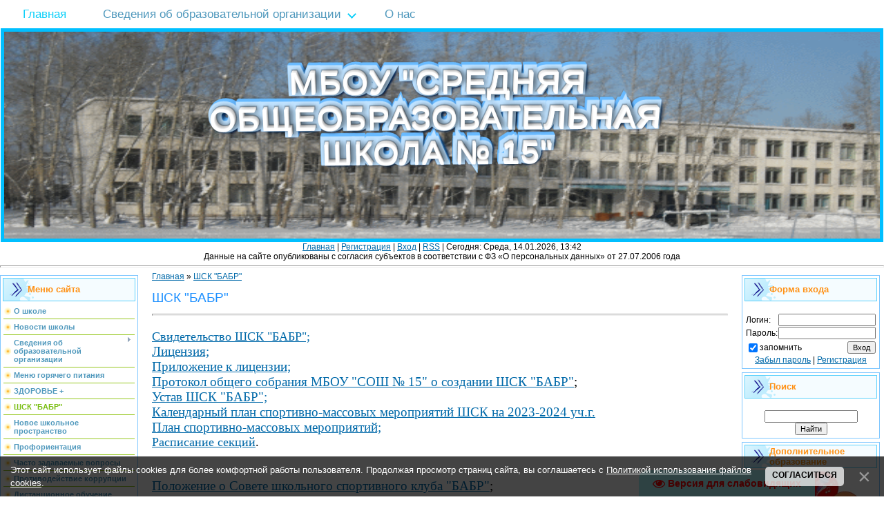

--- FILE ---
content_type: text/html; charset=UTF-8
request_url: http://bratsk15.ru/index/shsk_babr/0-167
body_size: 14040
content:
<html>
<head>
<meta http-equiv="content-type" content="text/html; charset=UTF-8">
<title>Официальный сайт МБОУ &quot;СОШ №15&quot; г.Братска - ШСК &quot;БАБР&quot;</title>

<link type="text/css" rel="stylesheet" href="/_st/my.css" />
 

 <!-- Кнопка на верх, прокрутка --> 
<a class='scrollTop' href='#header' style='display:none;'></a>
<script type="text/javascript" src="/js/biblioteka_ot_google.js"></script>
<script type="text/javascript" src="/js/naverh_knopka.js"></script>
 
<style type="text/css">
 body{margin:0; padding:0;}
#wrapper{width:800px; margin:0 auto;}
#header{padding:25px;}
.content p{margin:0;}
.scrollTop{ 
 background:url(/menu/arrows.png) 0 0 no-repeat;
 display:block; width:50px; height:70px; 
 position:fixed; bottom:10px; left:3%;
 z-index:2000; 
}
.scrollTop:hover{ background-position:0 -80px; }
 </style> 
 
 <!-- / Кнопка на верх, прокрутка --> 


	<link rel="stylesheet" href="/.s/src/base.min.css" />
	<link rel="stylesheet" href="/.s/src/layer1.min.css" />

	<script src="/.s/src/jquery-1.12.4.min.js"></script>
	
	<script src="/.s/src/uwnd.min.js"></script>
	<script src="//s727.ucoz.net/cgi/uutils.fcg?a=uSD&ca=2&ug=999&isp=1&r=0.387990919561432"></script>
	<link rel="stylesheet" href="/.s/src/ulightbox/ulightbox.min.css" />
	<script src="/.s/src/ulightbox/ulightbox.min.js"></script>
	<script src="/.s/src/bottomInfo.min.js"></script>
	<script src="/.s/src/visually_impaired.min.js"></script>
	<script>
/* --- UCOZ-JS-DATA --- */
window.uCoz = {"language":"ru","country":"US","uLightboxType":1,"site":{"domain":"bratsk15.ru","id":"5sosh15","host":"sosh15.my1.ru"},"layerType":1,"module":"index","sign":{"230038":"Этот сайт использует файлы cookies для более комфортной работы пользователя. Продолжая просмотр страниц сайта, вы соглашаетесь с <a href=/index/cookiepolicy target=_blank >Политикой использования файлов cookies</a>.","7252":"Предыдущий","7253":"Начать слайд-шоу","3125":"Закрыть","230039":"Согласиться","5458":"Следующий","7287":"Перейти на страницу с фотографией.","7254":"Изменить размер","5255":"Помощник","7251":"Запрошенный контент не может быть загружен. Пожалуйста, попробуйте позже."},"ssid":"524747265403330075311","bottomInfoData":[{"cookieKey":"cPolOk","message":230038,"class":"","button":230039,"id":"cookiePolicy"}]};
/* --- UCOZ-JS-CODE --- */
	var uhe    = 2;
	var lng    = 'ru';
	var has    = 0;
	var imgs   = 1;
	var bg     = 1;
	var hwidth = 0;
	var bgs    = [1, 2 ];
	var fonts  = [18,20,22,24,26,28];
	var eyeSVG = '<?xml version="1.0" encoding="utf-8"?><svg width="18" height="18" viewBox="0 0 1750 1750" xmlns="http://www.w3.org/2000/svg"><path fill="#ff0000" d="M1664 960q-152-236-381-353 61 104 61 225 0 185-131.5 316.5t-316.5 131.5-316.5-131.5-131.5-316.5q0-121 61-225-229 117-381 353 133 205 333.5 326.5t434.5 121.5 434.5-121.5 333.5-326.5zm-720-384q0-20-14-34t-34-14q-125 0-214.5 89.5t-89.5 214.5q0 20 14 34t34 14 34-14 14-34q0-86 61-147t147-61q20 0 34-14t14-34zm848 384q0 34-20 69-140 230-376.5 368.5t-499.5 138.5-499.5-139-376.5-368q-20-35-20-69t20-69q140-229 376.5-368t499.5-139 499.5 139 376.5 368q20 35 20 69z"/></svg>';
	jQuery(function ($) {
		document.body.insertAdjacentHTML('afterBegin', '<a id="uhvb" class="in-body bottom-right" style="background-color:#adf6fa; color:#ff0000; " href="javascript:;" onclick="uvcl();" itemprop="copy">'+eyeSVG+' <b>Версия для слабовидящих</b></a>');
		uhpv(has);
	});
	
function loginPopupForm(params = {}) { new _uWnd('LF', ' ', -250, -100, { closeonesc:1, resize:1 }, { url:'/index/40' + (params.urlParams ? '?'+params.urlParams : '') }) }
/* --- UCOZ-JS-END --- */
</script>

	<style>.UhideBlock{display:none; }</style>
	<script type="text/javascript">new Image().src = "//counter.yadro.ru/hit;noadsru?r"+escape(document.referrer)+(screen&&";s"+screen.width+"*"+screen.height+"*"+(screen.colorDepth||screen.pixelDepth))+";u"+escape(document.URL)+";"+Date.now();</script>

</head>

 
<body>
 <!-- Скрипты Оформление сайта - рюшечки -->

 <!-- /Скрипты Оформление сайта - рюшечки -->
 

 
 

 <div id="contanier" align="center">
 
<!--U1AHEADER1Z--><!-- Логотип (шапка сайта ) -->
<div align="center" lang="ru">
 <div class="text3d-wrap-2" lang="ru">
 <div class="text3d-2" lang="ru">
 <div class="text3d-layer-2"></div>
 <div class="text3d-layer-2"></div>
 <div class="text3d-layer-2"></div>
 <div class="text3d-layer-2"></div>
 <div class="text3d-layer-2"></div>
 <div class="text3d-layer-2"></div>
 <div class="text3d-layer-2"></div>
 <div class="text3d-layer-2"></div>
 <div class="text3d-layer-2"></div>
 <div class="text3d-layer-2"></div>
 <div class="text3d-layer-2"></div>
 <div class="text3d-layer-2"></div>
 <div class="text3d-layer-2"></div>
 <div class="text3d-layer-2"></div>
 <div class="text3d-layer-2"></div>
 <div class="text3d-layer-2"></div>
 <div class="text3d-layer-2"></div>
 <div class="text3d-layer-2"></div>
 <div class="text3d-layer-2"></div>
 <div class="text3d-layer-2"></div>
 </div>
</div>
<!-- Верхнее меню сайта --> 
 
<div id="konedveregesa" class="dastimatepos"> 
<ul class="sebuganesub"> 

 <li><a class=" suitsoubuganes" href="/"><span>Главная</span></a></li> 

 <li class="noubrandm-kentioned"> <a href="/index/svedenija_ob_obrazovatelnoj_organizacii/0-78"><span>Сведения об образовательной организации</span></a> 
 <ul>
 <li><a href="/index/osnovnye_svedenija/0-79"><span>Основные сведения</span></a></li> 
 <li><a href="/index/struktura_i_organy_upravlenija_obrazovatelnoj_organizacii/0-102"><span>Структура и органы управления образовательной организации</span></a></li> 
 <li><a href="/index/dokumenty/0-81"><span>Документы ОУ</span></a></li> 
 <li> <a href="/index/obrazovanie/0-82"><span>Образование</span></a> </li> 
 
 <li><a href="/index/obrazovatelnye_standarty/0-83"><span>Образовательные стандарты</span></a></li> 
 <li><a href="/index/rukovodstvo_pedagogicheskij_sostav/0-84"><span>Руководство. Педагогический (научно-педагогический) состав</span></a></li> 
 <li> <a title="Материально-техническое обеспечение и оснащенность образовательного процесса" href="/index/materialno_tekhnicheskoe_obespechenie_i_osnashhennost_obrazovatelnogo_processa/0-85"><span>Материально-техническое обеспечение и оснащенность образовательного процесса</span></a> 
 <li><a href="/index/stipendii_i_inye_vidy_materialnoj_podderzhki/0-86"><span>Стипендии и меры поддержки обучающихся</span></a></li> 
 <li><a href="/index/platnye_obrazovatelnye_uslugi/0-89"><span>Платные образовательные услуги</span></a></li> 
 <li><a href="/index/finansovo_khozjajstvennaja_dejatelnost/0-87"><span>Финансово-хозяйственная деятельность</span></a></li> 

 <li class="noubrandm-kentioned"><a href="/index/vakantnye_mesta_dlja_priema_perevoda/0-88"><span>Вакантные места для приёма (перевода) обучающихся</span></a></li> 
 <li><a href="/index/mezhdunarodnoe_sotrudnichestvo/0-157"><span>Международное сотрудничество</span></a></li>
 <li><a href="/index/dostupnaja_sreda/0-158"><span>Доступная среда</span></a></li>
 </ul> 
</li> 
<li><a href="/index/o_shkole/0-105"><span>О нас</span></a></li> 

</ul> 
</div>
 <!-- /Верхнее меню сайта --> 
 <a href="">
 <img alt="МБОУ СОШ № 15" src="/menu/m.gif"
 style="
 border-color: rgb(0, 191, 255); 
 border-width: 5px; 
 border-style: solid;
 float: center; 
 width: 99%; height: 300px;" />
 </a>
 </div>
<!-- / Логотип (шапка сайта ) -->
</div>

<center>
<a href="http://bratsk15.ru/"><!--<s5176>-->Главная<!--</s>--></a>

 | 
<a href="/index/3">
<!--<s3089>-->Регистрация<!--</s>--></a>
 
 | 
<a href="javascript:;" rel="nofollow" onclick="loginPopupForm(); return false;">
<!--<s3087>-->Вход<!--</s>--></a>

| 
<a href="http://bratsk15.ru/news/rss/">RSS</a>

</td>
<td class="databar" align="right"> | 
Сегодня: Среда, 14.01.2026, 13:42



<br> 
 Данные на сайте опубликованы с согласия субъектов в соответствии с ФЗ «О персональных данных» от 27.07.2006 года
<br>

<hr /> </hr><!--/U1AHEADER1Z-->
 
 
 <div class="">
<!-- <middle> -->
<table border="0" cellpadding="0" cellspacing="0" width="100%">
 
<tr>
 
 <td valign="top" style="width:200px;">
 <!--U1CLEFTER1Z--><!-- <block1> -->

<table class="boxTable"><tbody><tr><th><!-- <bt> --><!--<s5184>-->Меню сайта<!--</s>--><!-- </bt> --></th></tr>
 <tr><td class="boxContent"><!-- <bc> --><div id="uMenuDiv1" class="uMenuV" style="position:relative;"><ul class="uMenuRoot">
<li><div class="umn-tl"><div class="umn-tr"><div class="umn-tc"></div></div></div><div class="umn-ml"><div class="umn-mr"><div class="umn-mc"><div class="uMenuItem"><a href="/index/o_shkole/0-105"><span>О школе</span></a></div></div></div></div><div class="umn-bl"><div class="umn-br"><div class="umn-bc"><div class="umn-footer"></div></div></div></div></li>
<li><div class="umn-tl"><div class="umn-tr"><div class="umn-tc"></div></div></div><div class="umn-ml"><div class="umn-mr"><div class="umn-mc"><div class="uMenuItem"><a href="/"><span>Новости школы</span></a></div></div></div></div><div class="umn-bl"><div class="umn-br"><div class="umn-bc"><div class="umn-footer"></div></div></div></div></li>
<li style="position:relative;"><div class="umn-tl"><div class="umn-tr"><div class="umn-tc"></div></div></div><div class="umn-ml"><div class="umn-mr"><div class="umn-mc"><div class="uMenuItem"><div class="uMenuArrow"></div><a href="/index/svedenija_ob_obrazovatelnoj_organizacii/0-78"><span>Сведения об образовательной организации</span></a></div></div></div></div><div class="umn-bl"><div class="umn-br"><div class="umn-bc"><div class="umn-footer"></div></div></div></div><ul style="display:none;">
<li><div class="uMenuItem"><a href="/index/osnovnye_svedenija/0-79"><span>Основные сведения</span></a></div></li>
<li><div class="uMenuItem"><a href="/index/struktura_i_organy_upravlenija_obrazovatelnoj_organizacii/0-102"><span>Структура и органы управления образовательной организации</span></a></div></li>
<li><div class="uMenuItem"><a href="/index/dokumenty/0-81"><span>Документы</span></a></div></li>
<li><div class="uMenuItem"><a href="/index/obrazovanie/0-82"><span>Образование</span></a></div></li>
<li><div class="uMenuItem"><a href="/index/obrazovatelnye_standarty/0-83"><span>Образовательные стандарты</span></a></div></li>
<li><div class="uMenuItem"><a href="/index/rukovodstvo_pedagogicheskij_sostav/0-84"><span>Руководство. Педагогический (научно-педагогический) состав</span></a></div></li>
<li><div class="uMenuItem"><a href="/index/materialno_tekhnicheskoe_obespechenie_i_osnashhennost_obrazovatelnogo_processa/0-85"><span>Материально-техническое обеспечение и оснащенность образовательного процесса</span></a></div></li>
<li><div class="uMenuItem"><a href="/index/stipendii_i_inye_vidy_materialnoj_podderzhki/0-86"><span>Стипендии и меры поддержки обучающихся</span></a></div></li>
<li><div class="uMenuItem"><a href="http://bratsk15.ru/index/platnye_obrazovatelnye_uslugi/0-89"><span>Платные образовательные услуги</span></a></div></li>
<li><div class="uMenuItem"><a href="/index/finansovo_khozjajstvennaja_dejatelnost/0-87"><span>Финансово-хозяйственная деятельность</span></a></div></li>
<li><div class="uMenuItem"><a href="/index/vakantnye_mesta_dlja_priema_perevoda/0-88"><span>Вакантные места для приёма (перевода) обучающихся</span></a></div></li>
<li><div class="uMenuItem"><a href="/index/mezhdunarodnoe_sotrudnichestvo/0-157"><span>Международное сотрудничество</span></a></div></li>
<li><div class="uMenuItem"><a href="/index/dostupnaja_sreda/0-158"><span>Доступная среда</span></a></div></li>
<li><div class="uMenuItem"><a href="/index/pitanie/0-122"><span>Организация питания в образовательной организации</span></a></div></li></ul></li>
<li><div class="umn-tl"><div class="umn-tr"><div class="umn-tc"></div></div></div><div class="umn-ml"><div class="umn-mr"><div class="umn-mc"><div class="uMenuItem"><a href="/food"><span>Меню горячего питания</span></a></div></div></div></div><div class="umn-bl"><div class="umn-br"><div class="umn-bc"><div class="umn-footer"></div></div></div></div></li>
<li><div class="umn-tl"><div class="umn-tr"><div class="umn-tc"></div></div></div><div class="umn-ml"><div class="umn-mr"><div class="umn-mc"><div class="uMenuItem"><a href="/index/zdorove/0-163"><span>ЗДОРОВЬЕ +</span></a></div></div></div></div><div class="umn-bl"><div class="umn-br"><div class="umn-bc"><div class="umn-footer"></div></div></div></div></li>
<li><div class="umn-tl"><div class="umn-tr"><div class="umn-tc"></div></div></div><div class="umn-ml"><div class="umn-mr"><div class="umn-mc"><div class="uMenuItem"><a href="/index/shsk_babr/0-167"><span>ШСК "БАБР"</span></a></div></div></div></div><div class="umn-bl"><div class="umn-br"><div class="umn-bc"><div class="umn-footer"></div></div></div></div></li>
<li><div class="umn-tl"><div class="umn-tr"><div class="umn-tc"></div></div></div><div class="umn-ml"><div class="umn-mr"><div class="umn-mc"><div class="uMenuItem"><a href="/index/novoe_shkolnoe_prostranstvo/0-176"><span>Новое школьное пространство</span></a></div></div></div></div><div class="umn-bl"><div class="umn-br"><div class="umn-bc"><div class="umn-footer"></div></div></div></div></li>
<li><div class="umn-tl"><div class="umn-tr"><div class="umn-tc"></div></div></div><div class="umn-ml"><div class="umn-mr"><div class="umn-mc"><div class="uMenuItem"><a href="/index/proforientacija/0-166"><span>Профориентация</span></a></div></div></div></div><div class="umn-bl"><div class="umn-br"><div class="umn-bc"><div class="umn-footer"></div></div></div></div></li>
<li><div class="umn-tl"><div class="umn-tr"><div class="umn-tc"></div></div></div><div class="umn-ml"><div class="umn-mr"><div class="umn-mc"><div class="uMenuItem"><a href="http://bratsk15.ru/index/vopros_otvet/0-148"><span>Часто задаваемые вопросы</span></a></div></div></div></div><div class="umn-bl"><div class="umn-br"><div class="umn-bc"><div class="umn-footer"></div></div></div></div></li>
<li><div class="umn-tl"><div class="umn-tr"><div class="umn-tc"></div></div></div><div class="umn-ml"><div class="umn-mr"><div class="umn-mc"><div class="uMenuItem"><a href="/index/protivodejstvie_korrupcii/0-161"><span>Противодействие коррупции</span></a></div></div></div></div><div class="umn-bl"><div class="umn-br"><div class="umn-bc"><div class="umn-footer"></div></div></div></div></li>
<li><div class="umn-tl"><div class="umn-tr"><div class="umn-tc"></div></div></div><div class="umn-ml"><div class="umn-mr"><div class="umn-mc"><div class="uMenuItem"><a href="/index/distancionnoe_obuchenie/0-149"><span>Дистанционное обучение</span></a></div></div></div></div><div class="umn-bl"><div class="umn-br"><div class="umn-bc"><div class="umn-footer"></div></div></div></div></li>
<li><div class="umn-tl"><div class="umn-tr"><div class="umn-tc"></div></div></div><div class="umn-ml"><div class="umn-mr"><div class="umn-mc"><div class="uMenuItem"><a href="/index/vpr/0-156"><span>Всероссийские проверочные работы</span></a></div></div></div></div><div class="umn-bl"><div class="umn-br"><div class="umn-bc"><div class="umn-footer"></div></div></div></div></li>
<li><div class="umn-tl"><div class="umn-tr"><div class="umn-tc"></div></div></div><div class="umn-ml"><div class="umn-mr"><div class="umn-mc"><div class="uMenuItem"><a href="/index/nastavnichestvo/0-164"><span>Наставничество</span></a></div></div></div></div><div class="umn-bl"><div class="umn-br"><div class="umn-bc"><div class="umn-footer"></div></div></div></div></li>
<li><div class="umn-tl"><div class="umn-tr"><div class="umn-tc"></div></div></div><div class="umn-ml"><div class="umn-mr"><div class="umn-mc"><div class="uMenuItem"><a href="/index/istorija_shkoly/0-54"><span>История школы</span></a></div></div></div></div><div class="umn-bl"><div class="umn-br"><div class="umn-bc"><div class="umn-footer"></div></div></div></div></li>
<li><div class="umn-tl"><div class="umn-tr"><div class="umn-tc"></div></div></div><div class="umn-ml"><div class="umn-mr"><div class="umn-mc"><div class="uMenuItem"><a href="/index/shkolnyj_teatr_quot_premera_quot/0-168"><span>школьный театр "Премьера"</span></a></div></div></div></div><div class="umn-bl"><div class="umn-br"><div class="umn-bc"><div class="umn-footer"></div></div></div></div></li>
<li><div class="umn-tl"><div class="umn-tr"><div class="umn-tc"></div></div></div><div class="umn-ml"><div class="umn-mr"><div class="umn-mc"><div class="uMenuItem"><a href="/index/muzey/0-48"><span>Музей МБОУ &quot;СОШ № 15&quot;</span></a></div></div></div></div><div class="umn-bl"><div class="umn-br"><div class="umn-bc"><div class="umn-footer"></div></div></div></div></li>
<li style="position:relative;"><div class="umn-tl"><div class="umn-tr"><div class="umn-tc"></div></div></div><div class="umn-ml"><div class="umn-mr"><div class="umn-mc"><div class="uMenuItem"><div class="uMenuArrow"></div><a href="/index/uchashhimsja/0-7"><span>Учащимся</span></a></div></div></div></div><div class="umn-bl"><div class="umn-br"><div class="umn-bc"><div class="umn-footer"></div></div></div></div><ul style="display:none;">
<li><div class="uMenuItem"><a href="/index/proforientacija/0-106"><span>Профориентация</span></a></div></li>
<li><div class="uMenuItem"><a href="http://bratsk15.ru/index/gia_9/0-107"><span>ГИА-9</span></a></div></li>
<li><div class="uMenuItem"><a href="http://bratsk15.ru/index/gia_11/0-108"><span>ГИА-11</span></a></div></li>
<li><div class="uMenuItem"><a href="/index/mesjachnik_oboronno_massovoj_raboty/0-73"><span>Патриотическое воспитание</span></a></div></li>
<li><div class="uMenuItem"><a href="http://bratsk15.ru/index/rekomendacii_pedagogov/0-120"><span>Рекомендации педагогов</span></a></div></li>
<li><div class="uMenuItem"><a href="/index/ehkologicheskij_otrjad/0-147"><span>Экологический отряд</span></a></div></li>
<li><div class="uMenuItem"><a href="/index/mesjachnik_quot_ja_grazhdanin_rossii_quot/0-145"><span>Месячник "Я - гражданин России"</span></a></div></li></ul></li>
<li><div class="umn-tl"><div class="umn-tr"><div class="umn-tc"></div></div></div><div class="umn-ml"><div class="umn-mr"><div class="umn-mc"><div class="uMenuItem"><a href="http://bratsk15.ru/index/vospitatelnaja_rabota/0-18"><span>Воспитательная работа</span></a></div></div></div></div><div class="umn-bl"><div class="umn-br"><div class="umn-bc"><div class="umn-footer"></div></div></div></div></li>
<li><div class="umn-tl"><div class="umn-tr"><div class="umn-tc"></div></div></div><div class="umn-ml"><div class="umn-mr"><div class="umn-mc"><div class="uMenuItem"><a href="/index/socialno_psikhologicheskaja_podderzhka/0-150"><span>Социально-психологическая поддержка, СПТ</span></a></div></div></div></div><div class="umn-bl"><div class="umn-br"><div class="umn-bc"><div class="umn-footer"></div></div></div></div></li>
<li><div class="umn-tl"><div class="umn-tr"><div class="umn-tc"></div></div></div><div class="umn-ml"><div class="umn-mr"><div class="umn-mc"><div class="uMenuItem"><a href="/index/rddm/0-165"><span>РДДМ</span></a></div></div></div></div><div class="umn-bl"><div class="umn-br"><div class="umn-bc"><div class="umn-footer"></div></div></div></div></li>
<li><div class="umn-tl"><div class="umn-tr"><div class="umn-tc"></div></div></div><div class="umn-ml"><div class="umn-mr"><div class="umn-mc"><div class="uMenuItem"><a href="/index/proektnaja_dejatelnost/0-159"><span>Проектная деятельность</span></a></div></div></div></div><div class="umn-bl"><div class="umn-br"><div class="umn-bc"><div class="umn-footer"></div></div></div></div></li>
<li style="position:relative;"><div class="umn-tl"><div class="umn-tr"><div class="umn-tc"></div></div></div><div class="umn-ml"><div class="umn-mr"><div class="umn-mc"><div class="uMenuItem"><div class="uMenuArrow"></div><a href="/index/1a_klass/0-124"><span>Вести классов</span></a></div></div></div></div><div class="umn-bl"><div class="umn-br"><div class="umn-bc"><div class="umn-footer"></div></div></div></div><ul style="display:none;">
<li><div class="uMenuItem"><a href="/index/1a_klass/0-124"><span>1А класс</span></a></div></li>
<li><div class="uMenuItem"><a href="/index/1b_klass/0-125"><span>1Б класс</span></a></div></li>
<li><div class="uMenuItem"><a href="/index/2a_klass/0-126"><span>2А класс</span></a></div></li>
<li><div class="uMenuItem"><a href="/index/2b_klass/0-127"><span>2Б класс</span></a></div></li>
<li><div class="uMenuItem"><a href="/index/3a_klass/0-128"><span>3А класс</span></a></div></li>
<li><div class="uMenuItem"><a href="/index/3b_klass/0-129"><span>3Б класс</span></a></div></li>
<li><div class="uMenuItem"><a href="/index/4a_klass/0-130"><span>4А класс</span></a></div></li>
<li><div class="uMenuItem"><a href="/index/4b_klass/0-131"><span>4Б класс</span></a></div></li>
<li><div class="uMenuItem"><a href="/index/5a_klass/0-132"><span>5А класс</span></a></div></li>
<li><div class="uMenuItem"><a href="/index/5b_klass/0-133"><span>5Б класс</span></a></div></li>
<li><div class="uMenuItem"><a href="/index/5v_klass/0-134"><span>5В класс</span></a></div></li>
<li><div class="uMenuItem"><a href="/index/6a_klass/0-135"><span>6А класс</span></a></div></li>
<li><div class="uMenuItem"><a href="/index/6b_klass/0-136"><span>6Б класс</span></a></div></li>
<li><div class="uMenuItem"><a href="/index/7a_klass/0-137"><span>7А класс</span></a></div></li>
<li><div class="uMenuItem"><a href="/index/7b_klass/0-138"><span>7Б класс</span></a></div></li>
<li><div class="uMenuItem"><a href="/index/8a_klass/0-139"><span>8А класс</span></a></div></li>
<li><div class="uMenuItem"><a href="/index/8b_klass/0-140"><span>8Б класс</span></a></div></li>
<li><div class="uMenuItem"><a href="/index/9a_klass/0-141"><span>9А класс</span></a></div></li>
<li><div class="uMenuItem"><a href="/index/9b_klass/0-142"><span>9Б класс</span></a></div></li>
<li><div class="uMenuItem"><a href="/index/10a_klass/0-143"><span>10А класс</span></a></div></li>
<li><div class="uMenuItem"><a href="/index/11a_klass/0-144"><span>11А класс</span></a></div></li></ul></li>
<li><div class="umn-tl"><div class="umn-tr"><div class="umn-tc"></div></div></div><div class="umn-ml"><div class="umn-mr"><div class="umn-mc"><div class="uMenuItem"><a href="/index/fgos/0-72" target="_blank"><span>ФГОС</span></a></div></div></div></div><div class="umn-bl"><div class="umn-br"><div class="umn-bc"><div class="umn-footer"></div></div></div></div></li>
<li><div class="umn-tl"><div class="umn-tr"><div class="umn-tc"></div></div></div><div class="umn-ml"><div class="umn-mr"><div class="umn-mc"><div class="uMenuItem"><a href="http://bratsk15.ru/index/fgos_noo_ovz/0-99"><span>ФГОС НОО ОВЗ</span></a></div></div></div></div><div class="umn-bl"><div class="umn-br"><div class="umn-bc"><div class="umn-footer"></div></div></div></div></li>
<li><div class="umn-tl"><div class="umn-tr"><div class="umn-tc"></div></div></div><div class="umn-ml"><div class="umn-mr"><div class="umn-mc"><div class="uMenuItem"><a href="/index/obuchenie/0-55"><span>Обучение</span></a></div></div></div></div><div class="umn-bl"><div class="umn-br"><div class="umn-bc"><div class="umn-footer"></div></div></div></div></li>
<li style="position:relative;"><div class="umn-tl"><div class="umn-tr"><div class="umn-tc"></div></div></div><div class="umn-ml"><div class="umn-mr"><div class="umn-mc"><div class="uMenuItem"><div class="uMenuArrow"></div><a href="/index/roditeliam/0-9"><span>Родителям</span></a></div></div></div></div><div class="umn-bl"><div class="umn-br"><div class="umn-bc"><div class="umn-footer"></div></div></div></div><ul style="display:none;">
<li><div class="uMenuItem"><a href="/index/letnjaja_zanjatost/0-146"><span>Летняя занятость</span></a></div></li></ul></li>
<li><div class="umn-tl"><div class="umn-tr"><div class="umn-tc"></div></div></div><div class="umn-ml"><div class="umn-mr"><div class="umn-mc"><div class="uMenuItem"><a href="/index/metodicheskaja_rabota/0-162"><span>Методическая работа</span></a></div></div></div></div><div class="umn-bl"><div class="umn-br"><div class="umn-bc"><div class="umn-footer"></div></div></div></div></li>
<li style="position:relative;"><div class="umn-tl"><div class="umn-tr"><div class="umn-tc"></div></div></div><div class="umn-ml"><div class="umn-mr"><div class="umn-mc"><div class="uMenuItem"><div class="uMenuArrow"></div><a href="/index/uchiteljam/0-8"><span>Педагогам</span></a></div></div></div></div><div class="umn-bl"><div class="umn-br"><div class="umn-bc"><div class="umn-footer"></div></div></div></div><ul style="display:none;">
<li><div class="uMenuItem"><a href="/index/russkogo_jazyka_i_literatury/0-41"><span>Русского языка и литературы</span></a></div><ul style="display:none;">
<li><div class="uMenuItem"><a href="/index/russkogo_jazyka_i_literatury/0-41"><span>Русского языка и литературы</span></a></div></li>
<li><div class="uMenuItem"><a href="/index/fiziki_matematiki_i_informatiki/0-42"><span>Физики, математики и информатики</span></a></div></li>
<li><div class="uMenuItem"><a href="/index/estestvenno_obshhestvovedcheskogo_cikla/0-43"><span>Естественно-обществоведческого цикла</span></a></div></li>
<li><div class="uMenuItem"><a href="/index/fizicheskoj_kultury_tekhnologii_obzh/0-44"><span>Физической культуры, технологии, ОБЖ</span></a></div></li>
<li><div class="uMenuItem"><a href="/index/inostrannogo_jazyka/0-46"><span>Иностранного языка</span></a></div></li>
<li><div class="uMenuItem"><a href="/index/nachalnykh_klassov_i_izo/0-45"><span>Начальных классов, ИЗО и музыки</span></a></div></li></ul></li>
<li><div class="uMenuItem"><a href="/index/vospitatelnaja_rabota/0-18"><span>Воспитательная работа</span></a></div></li>
<li><div class="uMenuItem"><a href="/index/bezopasnost/0-10"><span>Безопасность</span></a></div></li>
<li><div class="uMenuItem"><a href="/index/biblioteka/0-37" target="_blank"><span>Библиотека</span></a></div><ul style="display:none;">
<li><div class="uMenuItem"><a href="/index/metodicheskaja_kopilka/0-38"><span>Методическая копилка</span></a></div></li>
<li><div class="uMenuItem"><a href="/index/dokumentacija/0-39"><span>Документация</span></a></div></li>
<li><div class="uMenuItem"><a href="/index/virtualnaja_biblioteka/0-77"><span>Виртуальная библиотека</span></a></div></li></ul></li></ul></li>
<li><div class="umn-tl"><div class="umn-tr"><div class="umn-tc"></div></div></div><div class="umn-ml"><div class="umn-mr"><div class="umn-mc"><div class="uMenuItem"><a href="/index/informacionnaja_bezopasnost/0-123"><span>Информационная безопасность</span></a></div></div></div></div><div class="umn-bl"><div class="umn-br"><div class="umn-bc"><div class="umn-footer"></div></div></div></div></li>
<li><div class="umn-tl"><div class="umn-tr"><div class="umn-tc"></div></div></div><div class="umn-ml"><div class="umn-mr"><div class="umn-mc"><div class="uMenuItem"><a href="/index/sluzhby/0-112"><span>Экстренные службы</span></a></div></div></div></div><div class="umn-bl"><div class="umn-br"><div class="umn-bc"><div class="umn-footer"></div></div></div></div></li>
<li><div class="umn-tl"><div class="umn-tr"><div class="umn-tc"></div></div></div><div class="umn-ml"><div class="umn-mr"><div class="umn-mc"><div class="uMenuItem"><a href="/index/gospozhnadzor/0-114"><span>Госпожнадзор</span></a></div></div></div></div><div class="umn-bl"><div class="umn-br"><div class="umn-bc"><div class="umn-footer"></div></div></div></div></li>
<li><div class="umn-tl"><div class="umn-tr"><div class="umn-tc"></div></div></div><div class="umn-ml"><div class="umn-mr"><div class="umn-mc"><div class="uMenuItem"><a href="/photo"><span>Фотогалерея</span></a></div></div></div></div><div class="umn-bl"><div class="umn-br"><div class="umn-bc"><div class="umn-footer"></div></div></div></div></li>
<li><div class="umn-tl"><div class="umn-tr"><div class="umn-tc"></div></div></div><div class="umn-ml"><div class="umn-mr"><div class="umn-mc"><div class="uMenuItem"><a href="/gb"><span>Интернет-приемная</span></a></div></div></div></div><div class="umn-bl"><div class="umn-br"><div class="umn-bc"><div class="umn-footer"></div></div></div></div></li>
<li><div class="umn-tl"><div class="umn-tr"><div class="umn-tc"></div></div></div><div class="umn-ml"><div class="umn-mr"><div class="umn-mc"><div class="uMenuItem"><a href="/index/karta_sajta/0-104"><span>Карта сайта</span></a></div></div></div></div><div class="umn-bl"><div class="umn-br"><div class="umn-bc"><div class="umn-footer"></div></div></div></div></li>
<li><div class="umn-tl"><div class="umn-tr"><div class="umn-tc"></div></div></div><div class="umn-ml"><div class="umn-mr"><div class="umn-mc"><div class="uMenuItem"><a href="/blog/"><span>Блог</span></a></div></div></div></div><div class="umn-bl"><div class="umn-br"><div class="umn-bc"><div class="umn-footer"></div></div></div></div></li></ul></div><script>$(function(){_uBuildMenu('#uMenuDiv1',0,document.location.href+'/','uMenuItemA','uMenuArrow',2500);})</script><!-- </bc> --></td></tr></tbody></table>

<!-- </block1> -->



<!-- <block38> -->
<table class="boxTable">
 <tbody>
 <tr> <th>Полезные ссылки :</th>
 </tr>
 <tr>
 <td class="boxContent">
 <div align="center">
 <a href="https://edu.gov.ru/about" target="_helf">
 <img src="/knopki/minprosvet-1024x683.jpg" onmouseover="this.src='/knopki/minprosvet-1024x683.jpg'; " onmouseout="this.src='/knopki/minprosvet-1024x683.jpg';" 
 title="Перейти" border="0" width="95%/" style="border-width: medium; border-color: blue; border: 5px ridge;">
 </a><p>
 <a href="http://38edu.ru" target="_helf">
 <img src="/knopki/1.jpg" onmouseover="this.src='/knopki/1.jpg'; " onmouseout="this.src='/knopki/1.jpg';" 
 title="Перейти" border="0" width="95%/" style="border-width: medium; border-color: blue; border: 5px ridge;">
 </a><p>
 <a href="http://edu.ru" target="_helf">
 <img src="/knopki/3.jpg" onmouseover="this.src='/knopki/3.jpg'; " onmouseout="this.src='/knopki/3.jpg';" 
 title="Перейти" border="0" width="95%/" style="border-width: medium; border-color: blue; border: 5px ridge;">
 </a><p>
 <a href="http://window.edu.ru" target="_helf">
 <img src="/knopki/5.jpg" onmouseover="this.src='/knopki/5.jpg'; " onmouseout="this.src='/knopki/5.jpg';" 
 title="Перейти" border="0" width="95%/" style="border-width: medium; border-color: blue; border: 5px ridge;">
 </a><p>
 <a href="http://obrnadzor.gov.ru" target="_helf">
 <img src="/knopki/6.jpg" onmouseover="this.src='/knopki/6.jpg'; " onmouseout="this.src='/knopki/6.jpg';" 
 title="Перейти" border="0" width="95%/" style="border-width: medium; border-color: blue; border: 5px ridge;">
 </a><p>
 <a href="http://fcior.edu.ru" target="_helf">
 <img src="/knopki/4.jpg" onmouseover="this.src='/knopki/4.jpg'; " onmouseout="this.src='/knopki/4.jpg';" 
 title="Перейти" border="0" width="95%/" style="border-width: medium; border-color: blue; border: 5px ridge;">
 </a>
 </div>
 </td>
 </tr>
 </tbody>
</table>
<!-- </block38> -->


<!-- <block12> -->
<table class="boxTable"><tbody><tr><th>Наши друзья</th></tr>
 <tr><td class="boxContent"><div align="center">
 <a href="http://dnevnik.ru/" target="_blank">
 <img src="/knopki/dnevnikru.png"
 onmouseover="this.src='/knopki/dnevnikru.png';"
 onmouseout="this.src='/knopki/dnevnikru.png';"
 border="5" title="перейти на Дневник.РУ" width=95%/></a>
<br>
<br>
 <a href="http://www.fipi.ru/" target="_blank">
 <img src="/knopki/fipi.jpg"
 onmouseover="this.src='/knopki/fipi.jpg';"
 onmouseout="this.src='/knopki/fipi.jpg';"
 border="5" title="перейти на Ф И П И" width=95%/></a> 
<br>
<br>
 <a href="http://school-collection.edu.ru/" target="_blank">
 <img src="/knopki/Edkollekcia.gif"
 onmouseover="this.src='/knopki/Edkollekcia.gif';"
 onmouseout="this.src='/knopki/Edkollekcia.gif';"
 border="5" title="перейти на Единая коллекция обр.ресурсов" width=95%/></a>
</div>
<br>
<br>
<ul class="uz">
<li class="menus"><a href="http://ososh1.edubratsk.ru/" target="_blank">МБОУ "О(С)ОШ №1"</a></li>
</ul></td></tr>
</tbody></table>
<!-- </block12> -->


<!-- <block30> -->
<table class="boxTable"><tbody><tr><th>Не останьтесь<br>безучастными ...</th></tr><tr><td class="boxContent"><!-- 

<bc> -->
 <div align="center">
 
 <a href="http://open.irkobl.ru/vote_school/?mo=626" target="_blank"><img src="/knopki/oceni_sist_obr1.png"
 onmouseover="this.src='/knopki/oceni_sist_obr1_.png';"
 onmouseout="this.src='/knopki/oceni_sist_obr1.png';"
 border="0" title="на сайте Открытого Правительства Иркуткой области" width=100%/></a>
 
 <br> <br>

 <span style="color:#00ccff;"> 
 <a href="http://opr.iro38.ru/new/nnn/index.php/interview/" target="_blank"><img src="/knopki/oceni_sist_obr2.png"
 onmouseover="this.src='/knopki/oceni_sist_obr2_.png';"
 onmouseout="this.src='/knopki/oceni_sist_obr2.png';"
 border="10" title="на сайте Института развития образования" width=100% style="border-width: 0px; border-style: solid;" /></a> 
</span> 
 </div>
<!-- </bc> --></td></tr></tbody></table>
<!-- </block30> -->



<!-- <block4> -->

<table class="boxTable"><tbody><tr><th><!-- <bt> --><!--<s5207>-->Наш опрос<!--</s>--><!-- </bt> --></th></tr>
 <tr><td class="boxContent"><!-- <bc> --><script>function pollnow498(){document.getElementById('PlBtn498').disabled=true;_uPostForm('pollform498',{url:'/poll/',type:'POST'});}function polll498(id,i){_uPostForm('',{url:'/poll/'+id+'-1-'+i+'-498',type:'GET'});}</script><div id="pollBlock498"><form id="pollform498" onsubmit="pollnow498();return false;">
			<div class="pollBlock">
				<div class="pollQue"><b>Нравится ли вам наша школа ?</b></div>
				<div class="pollAns"><div class="answer"><input id="a4981" type="radio" name="answer" value="1" style="vertical-align:middle;" /> <label style="vertical-align:middle;display:inline;" for="a4981">Да</label></div>
<div class="answer"><input id="a4982" type="radio" name="answer" value="2" style="vertical-align:middle;" /> <label style="vertical-align:middle;display:inline;" for="a4982">Нет</label></div>
<div class="answer"><input id="a4983" type="radio" name="answer" value="3" style="vertical-align:middle;" /> <label style="vertical-align:middle;display:inline;" for="a4983">Очень</label></div>
<div class="answer"><input id="a4984" type="radio" name="answer" value="4" style="vertical-align:middle;" /> <label style="vertical-align:middle;display:inline;" for="a4984">Не определился</label></div>
<div class="answer"><input id="a4985" type="radio" name="answer" value="5" style="vertical-align:middle;" /> <label style="vertical-align:middle;display:inline;" for="a4985">Ужас</label></div>

					<div id="pollSbm498" class="pollButton"><input class="pollBut" id="PlBtn498" type="submit" value="Оценить" /></div>
					<input type="hidden" name="ssid" value="524747265403330075311" />
					<input type="hidden" name="id"   value="1" />
					<input type="hidden" name="a"    value="1" />
					<input type="hidden" name="ajax" value="498" /></div>
				<div class="pollLnk"> <a href="javascript:;" rel="nofollow" onclick="new _uWnd('PollR','Результаты опроса',660,200,{closeonesc:1,maxh:400},{url:'/poll/1'});return false;">Результаты</a> | <a href="javascript:;" rel="nofollow" onclick="new _uWnd('PollA','Архив опросов',660,250,{closeonesc:1,maxh:400,max:1,min:1},{url:'/poll/0-2'});return false;">Архив опросов</a> </div>
				<div class="pollTot">Всего ответов: <b>451</b></div>
			</div></form></div><!-- </bc> --></td></tr></tbody></table>

<!-- </block4> --><!--/U1CLEFTER1Z-->
 </td>
 
 
 <td valign="top" style="padding:0px 20px 0px 20px;">
 
 
 <a href="http://bratsk15.ru/"><!--<s5176>-->Главная</a> &raquo
 <a href="/index/shsk_babr/0-167">ШСК &quot;БАБР&quot;</a>
  
 
 <h1>ШСК &quot;БАБР&quot;</h1>
 
 <!-- <body> -->
 
 
 <!--a href="http://bratsk15.ru/">Главная</a> &raquo;  -->

 
 
 <hr /> </hr> 
<div class="page-content-wrapper"><div><br></div><div><font size="4" face="Roman"><a href="http://bratsk15.ru/blinova/sv-vo_babr.jpg">Свидетельство ШСК "БАБР";</a></font></div><div><span style="font-size: 14pt; font-family: &quot;Times New Roman&quot;;"><a target="_blank" href="http://bratsk15.ru/blinova/licezija.jpg">Лицензия;</a></span></div><div><span style="font-size: 14pt; font-family: &quot;Times New Roman&quot;;"><a target="_blank" href="http://bratsk15.ru/blinova/prilozhenie_k_licenzii.jpg">Приложение к лицензии;</a></span></div><font face="Times New Roman" size="4" style="font-size: 14pt;"><a target="_blank" href="http://bratsk15.ru/blinova/protokol_obshhego_sobranija_obshheobrazovatelnoj_o.pdf">Протокол общего собрания МБОУ "СОШ № 15" о создании ШСК "БАБР"</a>;</font><div><font face="Times New Roman"><span style="font-size: 18.6667px;"><a href="http://bratsk15.ru/blinova/ustav.pdf">Устав ШСК "БАБР";</a></span></font></div><div><font face="Times New Roman"><span style="font-size: 18.6667px;"><a href="http://bratsk15.ru/kalendarnyj_plan_raboty.pdf">Календарный план спортивно-массовых мероприятий ШСК на 2023-2024 уч.г.</a></span></font></div><div><font face="Times New Roman" style="font-size: 14pt;" size="4"><a href="http://bratsk15.ru/plan.jpg">План спортивно-массовых мероприятий;</a></font></div><div><font size="4" face="Roman"><a href="http://bratsk15.ru/raspisanie.jpg">Расписание секций</a>.&nbsp;</font></div><div><font size="4" face="Roman"><br></font></div><div><font size="4" face="Roman"><br></font></div><div><font size="4" style="font-size: 14pt;" face="Times New Roman"><a target="_blank" href="http://bratsk15.ru/polozhenie_o_sovete_shsk.pdf">Положение о Совете школьного спортивного клуба "БАБР"</a>;</font></div><div><font size="4" style="font-size: 14pt;" face="Times New Roman"><a target="_blank" href="http://bratsk15.ru/polozhenie_o_shsk.pdf">Положение о школьном спортивном клубе "БАБР";</a></font></div><div><font size="4" style="font-size: 14pt;" face="Times New Roman"><a target="_blank" href="http://bratsk15.ru/o_ministrakh.pdf">Положение о министрах Спорта.&nbsp;</a></font></div><div><font size="6" style="font-size: 24pt; color: rgb(255, 0, 0);">НОВОСТИ 2023-2024 уч.г.&nbsp; &nbsp; &nbsp; &nbsp; &nbsp; &nbsp; &nbsp; &nbsp; &nbsp; &nbsp; &nbsp; &nbsp; &nbsp; &nbsp;&nbsp;</font></div><div><br></div><div><span style="font-size: medium;"><span style="color: rgb(0, 0, 205); font-weight: bold;">СЕНТЯБРЬ</span> 2023 года</span></div><div><ul><li><span style="font-size: medium;">&nbsp;состоялись состязания "Кросс наций" (</span><a href="https://vk.com/sosh15bratsk?w=wall-215675221_960 " style="font-size: medium;">подробности здесь</a><span style="font-size: medium;">)</span></li><li><span style="font-size: medium;">На "Туризме" ...&nbsp;&nbsp;</span></li><li><span style="font-size: medium;"><img src="/blinova/IMG-6785e586ae16fd65ace43a6f228a479f-V.jpg" alt=""><br></span></li></ul></div><div><span style="font-size: medium; font-weight: bold; color: rgb(0, 0, 205);">Октябрь 2023 года</span></div><div><span style="color: rgb(0, 0, 205); font-size: medium; font-weight: 700;">"Туризм"</span></div><div><span style="color: rgb(0, 0, 205); font-size: medium; font-weight: 700;"><img src="/blinova/IMG-30d9b04d3e875e62d0d6e46bfc829e94-V.jpg" alt=""><table style="border-collapse:collapse;width:100%;"><tbody><tr><td><br></td></tr></tbody></table><br></span></div><div><span style="font-size: medium;"><img src="" alt=""><br></span></div><div><span style="color: rgb(255, 0, 0); font-size: 32px;">Анонс 2023-2024 учг.</span></div><div><ul><li><span style="font-size: 12pt;">Еженедельно, по пятницам в 17:30 педагоги школы играют в волейбол со сборной командой учащихся.</span></li><li><span style="font-size: medium;">В осенние каникулы состоятся соревнования по "Шахматам". Подробности позже.</span></li></ul></div><div><br></div></div>
 <!-- </body> -->

</td>

<td valign="top" style="width:200px;">
<!--U1DRIGHTER1Z--><!-- <block2> -->
<!-- 
<table class="boxTable">
<tbody>
<tr>
<th>Категории раздела</th>
</tr>
<tr>
<td class="boxContent">
<table border="0" cellspacing="1" cellpadding="0" width="100%" class="catsTable"><tr>
					<td style="width:100%" class="catsTd" valign="top">
						<a href="/news/anons/1-0-1" class="catName">Анонс</a> <span class="catNumData">[3]</span><div class="catDescr">Новости школы из от администрации школы...</div>
					</td></tr></table>
</td>
</tr>
</tbody>
</table>

<!-- </block2> -->


<!-- <block6> -->

<table class="boxTable">
 <tbody><tr><th><!-- <bt> --><!--<s5158>-->Форма входа<!--</s>--><!-- </bt> -->
 </th>
 </tr>
 <tr>
 <td class="boxContent">
 <br>
 <!-- <bc> -->
		<script>
		sendFrm549689 = function( form, data = {} ) {
			var o   = $('#frmLg549689')[0];
			var pos = _uGetOffset(o);
			var o2  = $('#blk549689')[0];
			document.body.insertBefore(o2, document.body.firstChild);
			$(o2).css({top:(pos['top'])+'px',left:(pos['left'])+'px',width:o.offsetWidth+'px',height:o.offsetHeight+'px',display:''}).html('<div align="left" style="padding:5px;"><div class="myWinLoad"></div></div>');
			_uPostForm(form, { type:'POST', url:'/index/sub/', data, error:function() {
				$('#blk549689').html('<div align="left" style="padding:10px;"><div class="myWinLoadSF" title="Невозможно выполнить запрос, попробуйте позже"></div></div>');
				_uWnd.alert('<div class="myWinError">Невозможно выполнить запрос, попробуйте позже</div>', '', {w:250, h:90, tm:3000, pad:'15px'} );
				setTimeout("$('#blk549689').css('display', 'none');", '1500');
			}});
			return false
		}
		
		</script>

		<div id="blk549689" style="border:1px solid #CCCCCC;position:absolute;z-index:82;background:url('/.s/img/fr/g.gif');display:none;"></div>

		<form id="frmLg549689" class="login-form local-auth" action="/index/sub/" method="post" onsubmit="return sendFrm549689(this)" data-submitter="sendFrm549689">
			
			
			<table border="0" cellspacing="1" cellpadding="0" width="100%">
			
			<tr><td class="login-form-label" width="20%" nowrap="nowrap">Логин:</td>
				<td class="login-form-val" ><input class="loginField" type="text" name="user" value="" size="20" autocomplete="username" style="width:100%;" maxlength="50"/></td></tr>
			<tr><td class="login-form-label">Пароль:</td>
				<td class="login-form-val"><input class="loginField" type="password" name="password" size="20" autocomplete="password" style="width:100%" maxlength="32"/></td></tr>
				<tr><td colspan=2><!-- <captcha_block_html> -->
		<label id="captcha-block-local-auth" class="captcha-block" for="captcha-answer-local-auth" style="display:none;">
			<!-- <captcha_answer_html> -->
			<input id="captcha-answer-local-auth" class="captcha-answer u-input ui-text uf-text uf-captcha" name="captcha" type="text" placeholder="Ответ" autocomplete="off" >
			<!-- </captcha_answer_html> -->
			<!-- <captcha_renew_html> -->
			<img class="captcha-renew local-auth" src="/.s/img/ma/refresh.gif" title="Обновить код безопасности">
			<!-- </captcha_renew_html> -->
			<!-- <captcha_question_html> -->
			<input id="captcha-skey-local-auth" type="hidden" name="skey" value="1769650513">
			<img class="captcha-question local-auth" src="/secure/?f=local-auth&skey=1769650513" title="Обновить код безопасности" title="Обновить код безопасности" >
			<!-- <captcha_script_html> -->
			<script type="text/javascript">
				function initClick() {
					$(' .captcha-question.local-auth,  .captcha-renew.local-auth').on('click', function(event) {
						var PARENT = $(this).parent().parent();
						$('img[src^="/secure/"]', PARENT).prop('src', '/secure/?f=local-auth&skey=1769650513&rand=' + Date.now());
						$('input[name=captcha]', PARENT).val('').focus();
					});
				}

				if (window.jQuery) {
					$(initClick);
				} else {
					// В новой ПУ jQuery находится в бандле, который подгружается в конце body
					// и недоступен в данный момент
					document.addEventListener('DOMContentLoaded', initClick);
				}
			</script>
			<!-- </captcha_script_html> -->
			<!-- </captcha_question_html> -->
		</label>
		<!-- </captcha_block_html> -->
	</td></tr>
			</table>
			<table border="0" cellspacing="1" cellpadding="0" width="100%">
			<tr><td nowrap>
					<input id="remsitePage167" type="checkbox" name="rem" value="1" checked="checked"/><label for="remsitePage167">запомнить</label>
					</td>
				<td style="text-align:end" valign="top"><input class="loginButton" name="sbm" type="submit" value="Вход"/></td></tr>
			<tr><td class="login-form-links" colspan="2"><div style="text-align:center;"><a href="javascript:;" rel="nofollow" onclick="new _uWnd('Prm','Напоминание пароля',300,130,{ closeonesc:1 },{url:'/index/5'});return false;">Забыл пароль</a> | <a href="/index/3">Регистрация</a></div></td></tr>
			</table>
			
			<input type="hidden" name="a"    value="2" />
			<input type="hidden" name="ajax" value="1" />
			<input type="hidden" name="rnd"  value="689" />
			
			
		</form><!-- </bc> -->
 </td>
 </tr>
</tbody></table>

<!-- </block6> -->


<!-- <block9> -->

<table class="boxTable">
 <tbody><tr><th><!-- <bt> --><!--<s3163>-->Поиск<!--</s>--><!-- </bt> --></th></tr><tr>
<td class="boxContent">
 <div align="center">
 <br>
 <!-- <bc> -->
		<div class="searchForm">
			<form onsubmit="this.sfSbm.disabled=true" method="get" style="margin:0" action="/search/">
				<div align="center" class="schQuery">
					<input type="text" name="q" maxlength="30" size="20" class="queryField" />
				</div>
				<div align="center" class="schBtn">
					<input type="submit" class="searchSbmFl" name="sfSbm" value="Найти" />
				</div>
				<input type="hidden" name="t" value="0">
			</form>
		</div><!-- </bc> -->
 </div>
</td></tr>
</tbody></table>

<!-- </block9> -->

<!-- <block22> -->
<table class="boxTable"><tbody><tr><th>Дополнительное образование<br>
 </th></tr>
 <tr><td class="boxContent">
 <a href="/index/dopolnitelnoe_obrazovanie/0-121">
 <div align="center">
 <img src="/2017_2018/2storona/banner_dop_obrazovanie.jpg" alt="" align="left" style="margin-right: 0px; margin-left: 20px;">
 <br>
 </div>
 </a>
</td></tr></tbody></table>
<!-- </block22> -->

<!-- <block3> -->
<table class="boxTable">
 <tbody>
 <tr>
 <th>Летняя занятость<br>
 </th>
 </tr>
 <tr>
 <td class="boxContent">
 <div style="text-align: center;">
 <b style="color: rgb(30, 144, 255);"> Летний оздоровительный лагерь
 <a href="/index/letnjaja_zanjatost/0-146">
 <img src="/knopki/leto.gif" title="Летний оздоровительный лагерь" border="0" width="95%/" style="border-width: medium; border-color: blue; border: 5px ridge;">
 </a>
 </b>
 &nbsp;
 </div>
 
 <div style="text-align: center;">
 <br>
 <b style="color: rgb(30, 144, 255);">
 <b> Экологический отряд
 <a href="/index/ehkologicheskij_otrjad/0-147">

 <img src="/knopki/ehkologich.gif" title="Экологический отряд" border="0" width="95%/" style="border-width: medium; border-color: blue; border: 5px ridge;">
 
 
 
 </a>
 </b>
 </b>
 </div>
 
 </td>
 </tr>
 </tbody>
</table>
<!-- </block3> -->


<!-- <block31> -->
<table class="boxTable">
 <tbody>
 <tr><th>Месячник ...</th></tr>
 <tr>
 <td class="boxContent">
 <div align="center">
 <a href="/index/mesjachnik_quot_ja_grazhdanin_rossii_quot/0-145" target="_self">
 <img src="/knopki/Grazhdanin_ROSSYI.gif" onmouseover="this.src='/knopki/Grazhdanin_ROSSYI.gif';" onmouseout="this.src='/knopki/Grazhdanin_ROSSYI.gif';"
 title="Месячник: Я - гражданин России" border="0" width="95%/" style="border-width: medium; border-color: blue; border: 5px ridge;">
 </a>
 </div>
 </td>
 </tr>
 <p>
 <tr>
 <td class="boxContent">
 <!-- <bc> -->
 <div align="center">
 
 <a href="/index/mesjachnik/0-101" target="_self">
 <img src="/knopki/mesjachnikbaner.jpg"
 onmouseover="this.src='/knopki/mesjachnikbaner.jpg';"
 onmouseout="this.src='/knopki/mesjachnikbaner.jpg';"
 border="0" title="открыть" width="95%/" style="border-width: medium; border-color: blue; border: 5px ridge;"></a>
 
 </div>
 <!-- </bc> -->
 </td>
 </tr>
 </tbody>
</table>
<!-- </block31> -->



<!-- <block35> -->
<table class="boxTable"><tbody>
 <tr><th>Олимпиады ...</th></tr>
 <tr><td class="boxContent">
 <!-- <bc> -->
<div align="center">
 <a href="/index/olimpiady/0-109" target="_self">
 <img src="/knopki/olimiadaschools.jpg" onmouseover="this.src='/knopki/olimiadaschools.jpg';" onmouseout="this.src='/knopki/olimiadaschools.jpg';" title="перейти" border="0" width="100%/"></a>
 </div>
<!-- </bc> -->
 </td></tr>
 </tbody>
</table>
<!-- </block35> -->



<!-- <block37> -->
<table class="boxTable"><tbody>
 <tr>
 <th> Питание</th>
 </tr>
 <tr>
 <td class="boxContent">
 <a href="http://bratsk15.ru/index/pitanie/0-122">
 <img src="http://bratsk15.ru/2018-2019/pitanie/DSC_0306.jpg" alt="" width="100%">
 </a>
<!-- <bc> --><!--<s1546>-->
 
<!--</s>--><!-- </bc> -->
 </td>
 </tr>
 </tbody>
</table>
<!-- </block37> -->

<!-- <block34> -->
<table class="boxTable"><tbody><tr><th>Уполномоченный<br>по правам ребёнка</th></tr>
 <tr><td class="boxContent">
 <div align="center">
 <a href="/index/po_pravam_rebenka/0-110" target="_self">
 <img src="/knopki/po_pravam_detei1.png" onmouseover="this.src='/knopki/po_pravam_detei1.png';" onmouseout="this.src='/knopki/po_pravam_detei1.png';" title="Перейти" border="0" width="100%/"></a>
 </div>
</td></tr></tbody></table>
<!-- </block34> -->

<!-- <block32> -->
<table class="boxTable"><tbody><tr><th>Телефон доверия</th></tr><tr><td class="boxContent">
 <!-- <bc> -->
 <div align="center">
 <br>
 <span style="font-family: Times New Roman;">
 <b><i>
 <span style="font-size: 14pt; font-family: Times New Roman; color:0acefa">
 Позвони
 </span>
 </i></b>
 <br>
 <span style="font-size: 11pt;">
 <i>иногда даже простой
 <br>разговор меняет многое...
 <br>в этом мире ты не одинок
 </i>
 </span>
 </span>
 <br><br>
 <img title="Если что то не понятно... хочешь разобраться в себе или понять окружающих - звони!!!" 
 src="/knopki/tel_doveria.jpg" width="95%">
 <br><br>
 <div align="left">
 <span style="font-size: 10pt;">
 <ul> <li>Круглосуточно </li><li>Бесплатно </li><li>Анонимно</li>
 </ul>
 </span>
 </div>
 <b>Детский телефон доверия
 <br>Экстренная психологическая
 <br>помощь</b>
 <br>
 <b>
 <span style="font-size: 14pt; color:ff5024">8-800-2000-122
 <br>
 </span>
 <br>
 </b>
 </div>
<!-- </bc> -->
</td></tr></tbody></table>
<!-- </block32> -->
 

<!-- <block21> -->
<table class="boxTable">
 <tbody>
 <tr>
 <th>Будьте осторожны<br> на дороге
 </th>
 </tr>
 <tr>
 <td class="boxContent">
 <!--<bc> -->
 <a href="http://bratsk15.ru/index/pdd/0-119">
 <img alt="" src="http://bratsk15.ru/2017_2018/2storona/banner.jpg" width="100%">
 </a>
 <!-- </bc> -->
 </td>
 </tr>
 </tbody>
</table>
<!-- </block21> -->
 



<!-- <block14> -->
<table class="boxTable">
 <tbody>
 <!-- <bc> -->
 <tr>
 <th>Погода в Братске</th>
 </tr>
 <tr>
 <td class="boxContent">
 </td>
 </tr>
 <tr>
 <td class="boxContent center">

<table cellpadding=0 cellspacing=0 width=196 style="border:solid 1px #85e6ff;font-family:Tahoma;font-size:14px;background-color:#ffffff">
 <tr>
 <td>
 <table width=100% cellpadding=0 cellspacing=0>
 <tr>
 <td width=8 height=30 background="https://rp5.ru/informer/htmlinfa/topshl.png" bgcolor=#85e6ff> 
 </td>
 <td width=* align=center background="https://rp5.ru/informer/htmlinfa/topsh.png" bgcolor=#85e6ff>
 <a style="color:#ffffff; font-family:Tahoma;font-size: 12px;" href="https://rp5.ru/151266/ru">
 <b>Гидростроитель</b>
 </a>
 </td>
 <td width=8 height=30 background="https://rp5.ru/informer/htmlinfa/topshr.png" bgcolor=#85e6ff> 
 </td>
 </tr>
 </table>
 </td>
 </tr>
 <tr>
 <td valign=top style="padding:0;">
 <iframe src="https://rp5.ru/htmla.php?id=151266&lang=ru&um=00000&bg=%23ffffff&ft=%23ffffff&fc=%2385e6ff&c=%231e18f7&f=Tahoma&s=14&sc=3" 
 width=100% height=224 frameborder=0 scrolling=no style="margin:0;">
 </iframe>
 </td>
 </tr>
</table> 
 
 
 </td>
 </tr>
 <!-- </bc> -->
 </tbody>
</table>
<!-- </block14> -->




<!-- <block7> -->

<!-- </block7> -->




<!-- <block8> -->

<!-- </block8> -->





<!-- <block5> -->
<table class="boxTable">
 <tbody>
 <tr>
 <th><!-- <bt> --><!--<s5195>-->Наши посетители<!--</s>--><!-- </bt> --> </th>
 </tr>
 <tr>
 <td class="boxContent">
 </td>
 </tr>
 <tr>
 <td class="boxContent">
 <div align="center">

 <!-- <bc> -->
 
 <!--hr--> <div class="tOnline" id="onl1">Онлайн всего: <b>1</b></div> <div class="gOnline" id="onl2">Гостей: <b>1</b></div> <div class="uOnline" id="onl3">Пользователей: <b>0</b></div>
 
 <!-- </bc> -->
 </div>
 </td>
 </tr>
 </tbody>
</table>
<!-- </block5> -->


<!-- <block11> -->

<table class="boxTable"><tbody>
 <tr>
 <th>
 <!-- <bt> --><!--<s5347>-->Архив записей<!--</s>--><!-- </bt> -->
 </th>
 </tr>
 <tr>
 
 <td class="boxContent">
 <!-- <bc> -->
 <br>
 <ul class="archUl"><li class="archLi"><a class="archLink" href="/news/2016-01">2016 Январь</a></li><li class="archLi"><a class="archLink" href="/news/2017-02">2017 Февраль</a></li><li class="archLi"><a class="archLink" href="/news/2017-03">2017 Март</a></li><li class="archLi"><a class="archLink" href="/news/2017-04">2017 Апрель</a></li><li class="archLi"><a class="archLink" href="/news/2017-05">2017 Май</a></li><li class="archLi"><a class="archLink" href="/news/2017-06">2017 Июнь</a></li><li class="archLi"><a class="archLink" href="/news/2017-09">2017 Сентябрь</a></li><li class="archLi"><a class="archLink" href="/news/2017-10">2017 Октябрь</a></li><li class="archLi"><a class="archLink" href="/news/2017-11">2017 Ноябрь</a></li><li class="archLi"><a class="archLink" href="/news/2017-12">2017 Декабрь</a></li><li class="archLi"><a class="archLink" href="/news/2018-01">2018 Январь</a></li><li class="archLi"><a class="archLink" href="/news/2018-02">2018 Февраль</a></li><li class="archLi"><a class="archLink" href="/news/2018-03">2018 Март</a></li><li class="archLi"><a class="archLink" href="/news/2018-04">2018 Апрель</a></li><li class="archLi"><a class="archLink" href="/news/2018-05">2018 Май</a></li><li class="archLi"><a class="archLink" href="/news/2018-06">2018 Июнь</a></li><li class="archLi"><a class="archLink" href="/news/2018-07">2018 Июль</a></li><li class="archLi"><a class="archLink" href="/news/2018-09">2018 Сентябрь</a></li><li class="archLi"><a class="archLink" href="/news/2018-10">2018 Октябрь</a></li><li class="archLi"><a class="archLink" href="/news/2018-11">2018 Ноябрь</a></li><li class="archLi"><a class="archLink" href="/news/2018-12">2018 Декабрь</a></li><li class="archLi"><a class="archLink" href="/news/2019-01">2019 Январь</a></li><li class="archLi"><a class="archLink" href="/news/2019-02">2019 Февраль</a></li><li class="archLi"><a class="archLink" href="/news/2019-03">2019 Март</a></li><li class="archLi"><a class="archLink" href="/news/2019-04">2019 Апрель</a></li><li class="archLi"><a class="archLink" href="/news/2019-05">2019 Май</a></li><li class="archLi"><a class="archLink" href="/news/2019-06">2019 Июнь</a></li><li class="archLi"><a class="archLink" href="/news/2019-08">2019 Август</a></li><li class="archLi"><a class="archLink" href="/news/2019-09">2019 Сентябрь</a></li><li class="archLi"><a class="archLink" href="/news/2019-10">2019 Октябрь</a></li><li class="archLi"><a class="archLink" href="/news/2019-11">2019 Ноябрь</a></li><li class="archLi"><a class="archLink" href="/news/2019-12">2019 Декабрь</a></li><li class="archLi"><a class="archLink" href="/news/2020-01">2020 Январь</a></li><li class="archLi"><a class="archLink" href="/news/2020-02">2020 Февраль</a></li><li class="archLi"><a class="archLink" href="/news/2020-03">2020 Март</a></li><li class="archLi"><a class="archLink" href="/news/2020-04">2020 Апрель</a></li><li class="archLi"><a class="archLink" href="/news/2020-05">2020 Май</a></li><li class="archLi"><a class="archLink" href="/news/2020-06">2020 Июнь</a></li><li class="archLi"><a class="archLink" href="/news/2020-08">2020 Август</a></li><li class="archLi"><a class="archLink" href="/news/2020-09">2020 Сентябрь</a></li><li class="archLi"><a class="archLink" href="/news/2020-10">2020 Октябрь</a></li><li class="archLi"><a class="archLink" href="/news/2020-11">2020 Ноябрь</a></li><li class="archLi"><a class="archLink" href="/news/2020-12">2020 Декабрь</a></li><li class="archLi"><a class="archLink" href="/news/2021-01">2021 Январь</a></li><li class="archLi"><a class="archLink" href="/news/2021-02">2021 Февраль</a></li><li class="archLi"><a class="archLink" href="/news/2021-03">2021 Март</a></li><li class="archLi"><a class="archLink" href="/news/2021-04">2021 Апрель</a></li><li class="archLi"><a class="archLink" href="/news/2021-05">2021 Май</a></li><li class="archLi"><a class="archLink" href="/news/2021-07">2021 Июль</a></li><li class="archLi"><a class="archLink" href="/news/2021-08">2021 Август</a></li><li class="archLi"><a class="archLink" href="/news/2021-09">2021 Сентябрь</a></li><li class="archLi"><a class="archLink" href="/news/2021-10">2021 Октябрь</a></li><li class="archLi"><a class="archLink" href="/news/2021-11">2021 Ноябрь</a></li><li class="archLi"><a class="archLink" href="/news/2021-12">2021 Декабрь</a></li><li class="archLi"><a class="archLink" href="/news/2022-01">2022 Январь</a></li><li class="archLi"><a class="archLink" href="/news/2022-02">2022 Февраль</a></li><li class="archLi"><a class="archLink" href="/news/2022-03">2022 Март</a></li><li class="archLi"><a class="archLink" href="/news/2022-04">2022 Апрель</a></li><li class="archLi"><a class="archLink" href="/news/2022-05">2022 Май</a></li><li class="archLi"><a class="archLink" href="/news/2022-06">2022 Июнь</a></li><li class="archLi"><a class="archLink" href="/news/2022-08">2022 Август</a></li><li class="archLi"><a class="archLink" href="/news/2022-09">2022 Сентябрь</a></li><li class="archLi"><a class="archLink" href="/news/2022-10">2022 Октябрь</a></li><li class="archLi"><a class="archLink" href="/news/2022-11">2022 Ноябрь</a></li><li class="archLi"><a class="archLink" href="/news/2022-12">2022 Декабрь</a></li><li class="archLi"><a class="archLink" href="/news/2023-01">2023 Январь</a></li><li class="archLi"><a class="archLink" href="/news/2023-02">2023 Февраль</a></li><li class="archLi"><a class="archLink" href="/news/2023-03">2023 Март</a></li><li class="archLi"><a class="archLink" href="/news/2023-04">2023 Апрель</a></li><li class="archLi"><a class="archLink" href="/news/2023-05">2023 Май</a></li><li class="archLi"><a class="archLink" href="/news/2023-06">2023 Июнь</a></li><li class="archLi"><a class="archLink" href="/news/2023-08">2023 Август</a></li><li class="archLi"><a class="archLink" href="/news/2023-09">2023 Сентябрь</a></li><li class="archLi"><a class="archLink" href="/news/2023-10">2023 Октябрь</a></li></ul>
 <!-- </bc> -->
 </td>
 
 </tr>
 </tbody>
</table>

<!-- </block11> -->
 
 
<!-- <block15> -->
<!--table class="boxTable"><tbody><tr><th>Геопозиция ...</th></tr>
 <tr><td class="boxContent">

<script type="text/javascript" src="http://jh.revolvermaps.com/r.js"></script>
<script type="text/javascript">rm_f1st('0','190','true','false','000000','7xzpv8ymwmq','true','fff600');</script>
<noscript>
 &amp;amp;amp;amp;amp;amp;amp;amp;amp;amp;amp;amp;amp;amp;amp;amp;amp;amp;lt;applet codebase="http://rh.revolvermaps.com/j" code="core.RE" width="190" height="190" archive="g.jar"&amp;amp;amp;amp;amp;amp;amp;amp;amp;amp;amp;amp;amp;amp;amp;amp;amp;amp;gt;
 &amp;amp;amp;amp;amp;amp;amp;amp;amp;amp;amp;amp;amp;amp;amp;amp;amp;amp;lt;param name="cabbase" value="g.cab" /&amp;amp;amp;amp;amp;amp;amp;amp;amp;amp;amp;amp;amp;amp;amp;amp;amp;amp;gt;
 &amp;amp;amp;amp;amp;amp;amp;amp;amp;amp;amp;amp;amp;amp;amp;amp;amp;amp;lt;param name="r" value="true" /&amp;amp;amp;amp;amp;amp;amp;amp;amp;amp;amp;amp;amp;amp;amp;amp;amp;amp;gt;
 &amp;amp;amp;amp;amp;amp;amp;amp;amp;amp;amp;amp;amp;amp;amp;amp;amp;amp;lt;param name="n" value="false" /&amp;amp;amp;amp;amp;amp;amp;amp;amp;amp;amp;amp;amp;amp;amp;amp;amp;amp;gt;
 &amp;amp;amp;amp;amp;amp;amp;amp;amp;amp;amp;amp;amp;amp;amp;amp;amp;amp;lt;param name="i" value="7xzpv8ymwmq" /&amp;amp;amp;amp;amp;amp;amp;amp;amp;amp;amp;amp;amp;amp;amp;amp;amp;amp;gt;
 &amp;amp;amp;amp;amp;amp;amp;amp;amp;amp;amp;amp;amp;amp;amp;amp;amp;amp;lt;param name="m" value="0" /&amp;amp;amp;amp;amp;amp;amp;amp;amp;amp;amp;amp;amp;amp;amp;amp;amp;amp;gt;
 &amp;amp;amp;amp;amp;amp;amp;amp;amp;amp;amp;amp;amp;amp;amp;amp;amp;amp;lt;param name="s" value="190" /&amp;amp;amp;amp;amp;amp;amp;amp;amp;amp;amp;amp;amp;amp;amp;amp;amp;amp;gt;
 &amp;amp;amp;amp;amp;amp;amp;amp;amp;amp;amp;amp;amp;amp;amp;amp;amp;amp;lt;param name="c" value="fff600" /&amp;amp;amp;amp;amp;amp;amp;amp;amp;amp;amp;amp;amp;amp;amp;amp;amp;amp;gt;
 &amp;amp;amp;amp;amp;amp;amp;amp;amp;amp;amp;amp;amp;amp;amp;amp;amp;amp;lt;param name="v" value="true" /&amp;amp;amp;amp;amp;amp;amp;amp;amp;amp;amp;amp;amp;amp;amp;amp;amp;amp;gt;
 &amp;amp;amp;amp;amp;amp;amp;amp;amp;amp;amp;amp;amp;amp;amp;amp;amp;amp;lt;param name="b" value="000000" /&amp;amp;amp;amp;amp;amp;amp;amp;amp;amp;amp;amp;amp;amp;amp;amp;amp;amp;gt;
 &amp;amp;amp;amp;amp;amp;amp;amp;amp;amp;amp;amp;amp;amp;amp;amp;amp;amp;lt;param name="rfc" value="true" /&amp;amp;amp;amp;amp;amp;amp;amp;amp;amp;amp;amp;amp;amp;amp;amp;amp;amp;gt;&amp;amp;amp;amp;amp;amp;amp;amp;amp;amp;amp;amp;amp;amp;amp;amp;amp;amp;lt;/applet&amp;amp;amp;amp;amp;amp;amp;amp;amp;amp;amp;amp;amp;amp;amp;amp;amp;amp;gt;
</noscript>

</td></tr>
</tbody></table>
<!-- </block15> --><!--/U1DRIGHTER1Z-->
 </td>
 
 </tr>
 </tbody>
</table>




<!--U1BFOOTER1Z--><br />
<table border="0" cellpadding="4" cellspacing="0" width="90%" style="border-top:1px solid #999999;">


<!--[if IE]>

 
 <a href="#" id="toTop" title="ВВЕРХ"><img src="/menu/vverh.gif" border="0" align="absmiddle"></a> 
<script type="text/javascript"> 
 $(function() { 
 $("#toTop").scrollToTop(); 
 }); 
 </script> 
 <style> 
 #toTop { 
 width: 40px; 
 text-align: center; 
 padding: 0px; 
 position: fixed; 
 bottom: 10px; 
 left: 10px; 
 cursor: pointer; 
 color: #ffffff; 
 text-decoration: none; 
 } 
 </style> 
 <![endif]-->
 
 
 
<tr><td align="center"><!-- <copy> -->МБОУ "СОШ № 15" &copy; 2026<!-- </copy> --></td></tr>
<tr><td align="center"><!-- "' --><span class="pbJPWXJa"><a href="https://www.ucoz.ru/"><img style="width:80px; height:15px;" src="/.s/img/cp/49.gif" alt="" /></a></span></td></tr>
</table><!--/U1BFOOTER1Z-->
 
</div>
</body>
</html>
<!-- 0.07394 (s727) -->

--- FILE ---
content_type: application/javascript
request_url: http://bratsk15.ru/js/naverh_knopka.js
body_size: 398
content:
(function($){
 $(function(){
 var e = $(".scrollTop");
 var speed = 500;
 e.click(function(){
 $("html:not(:animated)" +( !$.browser.opera ? ",body:not(:animated)" : "")).animate({ scrollTop: 0}, 500 );
 return false;
 });
 function show_scrollTop(){
 ( $(window).scrollTop()>300 ) ? e.fadeIn(600) : e.hide();
 }
 $(window).scroll( function(){show_scrollTop()} ); show_scrollTop();
 });
 })(jQuery)